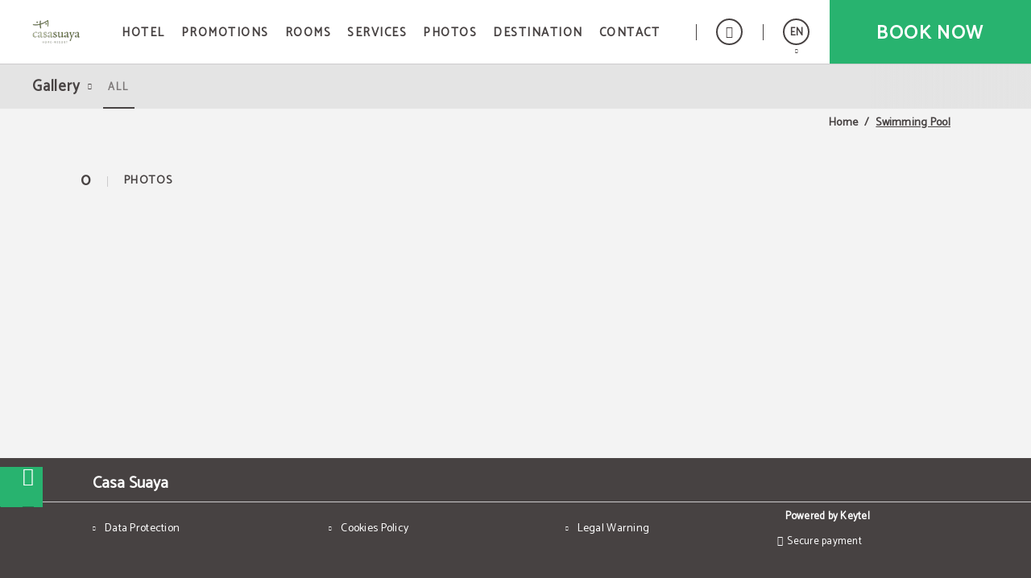

--- FILE ---
content_type: text/css
request_url: https://www.casasuaya.com/templates/cadenas/air/css/colors/28b36f.css?_=202410081021
body_size: 2759
content:
/* R,G,B HEXADECIMAL */

/*for javaScript*/
.tgl-menus-air .sta-menus-air_nav-logo{color:#28b36f}

.slick-dots li.slick-active button{background-color:#28b36f}
@media(min-width: 1280px){
  .botonGC:focus,
  .botonGC:hover{background-color:#28b36f}
}

details summary *[class^='icoGlobal-'],
details summary *[class^='icon-']{color:#28b36f}
@media(min-width: 1280px){
  details summary:hover{color:#28b36f}
  details summary:hover:after{background:#28b36f;border-color:#28b36f}
}

.sta-btnReverse .tgl-menus-air .sta-menus-air_nav-action-btn{background: #28b36f; border: 2px solid #28b36f;}

.sta-btnReverse .tgl-products-air .sta-products-air_element-btns .sta-products-air_btns-element.sta-btn-corp .sta-btn-corp_text{color: #fff;}
.sta-btnReverse .tgl-products-air .sta-products-air_element-btns .sta-products-air_btns-element.sta-btn-corp .sta-btn-corp_text,
.tgl-menus-air .sta-menus-air_nav-action-btn.sta-btn-green{background-color:#28b36f}
@media(min-width:801px){
  .tgl-menus-air.sta-book-aside .sta-menus-air_nav-action-aside .sta-menus-air_nav-action-aside-btn{background-color:#28b36f;}
}
@media (min-width:1024px){
  .tgl-menus-air.sta-book-aside.sta-textReservaGC .sta-menus-air_nav-action-aside .sta-menus-air_nav-action-aside-btn:focus .sta-menus-air_action-aside-btn-text,
  .tgl-menus-air.sta-book-aside.sta-textReservaGC .sta-menus-air_nav-action-aside .sta-menus-air_nav-action-aside-btn:hover .sta-menus-air_action-aside-btn-text{color:#28b36f}
}
@media (min-width:1280px){
  .tgl-menus-air.sta-show-links .sta-menus-air_nav-links:not(.sta-submenu)>.sta-menus-air_links-wrapper>.sta-menus-air_links-element>.sta-menus-air_links-element-wrapper>.sta-menus-air_links-element-text:after{background-color:#28b36f!important}
  .tgl-menus-air.sta-show-links .sta-menus-air_nav-links:not(.sta-submenu)>.sta-menus-air_links-wrapper>.sta-menus-air_links-element>.sta-menus-air_links-element-wrapper:focus>.sta-menus-air_links-element-text,
  .tgl-menus-air.sta-show-links .sta-menus-air_nav-links:not(.sta-submenu)>.sta-menus-air_links-wrapper>.sta-menus-air_links-element>.sta-menus-air_links-element-wrapper:hover>.sta-menus-air_links-element-text{color:#28b36f}
}
@media (min-width:1280px){
  .tgl-menus-air.sta-menu-white .sta-menus-air_nav-morebtns-element:hover.sta-lang .sta-menus-air_morebtns-element-wrapper:after,
  .tgl-menus-air.sta-menu-white .sta-menus-air_nav-morebtns-element:focus.sta-lang .sta-menus-air_morebtns-element-wrapper:after{color: #28b36f}
  .tgl-menus-air.sta-menu-white .sta-menus-air_nav-morebtns-element:focus .sta-menus-air_morebtns-element-wrapper .sta-menus-air_morebtns-element-text,
  .tgl-menus-air.sta-menu-whi.tgl-menus-air .sta-menus-air_nav-links .sta-menus-air_nav-links-closete .sta-menus-air_nav-morebtns-element:hover .sta-menus-air_morebtns-element-wrapper .sta-menus-air_morebtns-element-text{color:#28b36f}
  .tgl-menus-air.sta-menu-white .sta-menus-air_nav-morebtns-element:focus .sta-menus-air_morebtns-element-wrapper .sta-menus-air_morebtns-element-icon:before,
  .tgl-menus-air.sta-menu-white .sta-menus-air_nav-morebtns-element:hover .sta-menus-air_morebtns-element-wrapper .sta-menus-air_morebtns-element-icon:before{color:#28b36f}
}
@media (min-width:1280px){
  .tgl-menus-air .sta-menus-air_links-element .sta-menus-air_links-element-wrapper:before{color:#28b36f}
    .tgl-advice-air .advice-module-container .wrap-advice-container:hover .advice-container-btn .advice-btn-text,
  .tgl-advice-air .advice-container-btn .advice-btn-text:hover,
  .sta-btnReverse .tgl-advice-air .advice-container-btn .advice-btn-text,
  .tgl-menus-air .sta-menus-air_links-element .sta-menus-air_links-element-wrapper:after{background-color:#28b36f}
  .tgl-menus-air .sta-menus-air_links-element .sta-menus-air_links-element-wrapper:focus .sta-menus-air_links-element-text,
  .tgl-menus-air .sta-menus-air_links-element .sta-menus-air_links-element-wrapper:hover .sta-menus-air_links-element-text{color:#28b36f}
}
@media (min-width:1280px){
  .sta-btnReverse .tgl-menus-air.sta-reservaGrey .sta-menus-air_nav-action-btn:focus.sta-btn-green,
  .sta-btnReverse .tgl-menus-air.sta-reservaGrey .sta-menus-air_nav-action-btn:hover.sta-btn-green{background: #d2d2d2; border-color: #d2d2d2;}  
  .sta-btnReverse .tgl-menus-air .sta-menus-air_nav-action-btn.sta-btn-green:hover{background-color: #474242;border-color: #474242;}
  .sta-btnReverse .tgl-menus-air.sta-reservaGrey.sta-textReservaGC .sta-menus-air_nav-action-btn.sta-btn-green:hover .sta-menus-air_action-btn-text{color:#28b36f}
  .sta-btnReverse .tgl-menus-air .sta-menus-air_nav-btns-element:hover .sta-menus-air_btns-element-text{color: #28b36f}
  .tgl-menus-air .sta-menus-air_nav-btns-element .sta-menus-air_btns-element-icon:after{color:#28b36f}
  .tgl-menus-air .sta-menus-air_nav-btns-element:focus .sta-menus-air_btns-element-text,
  .tgl-menus-air .sta-menus-air_nav-btns-element:hover .sta-menus-air_btns-element-text{color:#28b36f}
  .tgl-menus-air .sta-menus-air_nav-btns-element:focus .sta-menus-air_btns-element-icon,
  .tgl-menus-air .sta-menus-air_nav-btns-element:hover .sta-menus-air_btns-element-icon{color:#28b36f}
}
@media(min-width:768px) and (min-width:1280px){
  .tgl-menus-air .sta-menus-air_nav-morebtns-element .sta-menus-air_morebtns-element-hover a:hover,
  .tgl-menus-air .sta-menus-air_nav-morebtns-element .sta-menus-air_morebtns-element-hover a:focus{color:#28b36f}
}
@media (min-width:1280px){
  .sta-btnReverse .tgl-menus-air .sta-menus-air_nav-btns-element:focus .sta-menus-air_btns-element-icon:after,
  .sta-btnReverse .tgl-menus-air .sta-menus-air_nav-btns-element:hover .sta-menus-air_btns-element-icon:after,
  .sta-btnReverse .tgl-menus-air .sta-menus-air_nav-btns-element:focus .sta-menus-air_btns-element-icon:before,
  .sta-btnReverse .tgl-menus-air .sta-menus-air_nav-btns-element:hover .sta-menus-air_btns-element-icon:before{color: #28b36f}
  .sta-btnReverse .tgl-menus-air .sta-menus-air_nav-morebtns-element:focus .sta-menus-air_morebtns-element-wrapper,
  .sta-btnReverse .tgl-menus-air .sta-menus-air_nav-morebtns-element:hover .sta-menus-air_morebtns-element-wrapper{border-color: #28b36f;}
  .sta-btnReverse .tgl-menus-air .sta-menus-air_nav-morebtns-element.sta-lang:hover .sta-menus-air_morebtns-element-wrapper:before{color: #28b36f;}
  .tgl-menus-air .sta-menus-air_nav-morebtns-element:hover.sta-lang .sta-menus-air_morebtns-element-wrapper:after,
  .tgl-menus-air .sta-menus-air_nav-morebtns-element:focus.sta-lang .sta-menus-air_morebtns-element-wrapper:after {color:#28b36f}
  .tgl-menus-air .sta-menus-air_nav-morebtns-element:focus.sta-lang .sta-menus-air_morebtns-element-wrapper:before,
  .tgl-menus-air .sta-menus-air_nav-morebtns-element:hover.sta-lang .sta-menus-air_morebtns-element-wrapper:before{color:#28b36f}
  .tgl-menus-air .sta-menus-air_nav-morebtns-element:focus .sta-menus-air_morebtns-element-wrapper,
  .tgl-menus-air .sta-menus-air_nav-morebtns-element:hover .sta-menus-air_morebtns-element-wrapper{border-color:#28b36f}
  .tgl-menus-air .sta-menus-air_nav-morebtns-element:focus .sta-menus-air_morebtns-element-wrapper .sta-menus-air_morebtns-element-text,
  .tgl-menus-air .sta-menus-air_nav-morebtns-element:hover .sta-menus-air_morebtns-element-wrapper .sta-menus-air_morebtns-element-text{color:#28b36f}
  .tgl-menus-air .sta-menus-air_nav-morebtns-element:focus .sta-menus-air_morebtns-element-wrapper .sta-menus-air_morebtns-element-icon:before,
  .tgl-menus-air .sta-menus-air_nav-morebtns-element:hover .sta-menus-air_morebtns-element-wrapper .sta-menus-air_morebtns-element-icon:before{color:#28b36f}
}
@media (max-width:1279px){

    .tgl-advice-air.sta-btnReverse .advice-module-container .wrap-advice-container:hover .advice-container-btn .advice-btn-text{background-color:transparent;}
  .tgl-advice-air.sta-btnReverse .advice-module-container .wrap-advice-container .advice-container-btn .advice-btn-text,
  .tgl-menus-air .sta-menus-air_languages-element .sta-menus-air_element-btn.sta-active{background-color:#28b36f}
}
@media (min-width:1280px){
  .tgl-menus-air .sta-menus-air_nav-action-btn:focus,
  .tgl-menus-air .sta-menus-air_nav-action-btn:hover{background-color:#28b36f}
}
@media (min-width:1280px){
  .tgl-menus-air.sta-menuDesplegable.sta-show-links.sta-menu-white .sta-menus-air_links-wrapper.fn-listaLinkHijos .sta-menus-air_links-element:hover .sta-menus-air_links-element-wrapper:hover .sta-menus-air_links-element-text{color:#28b36f}
  .tgl-menus-air.sta-show-links .sta-menus-air_nav-links:not(.sta-submenu)>.sta-menus-air_links-wrapper>.sta-menus-air_links-element:focus>.sta-menus-air_links-element-wrapper>.sta-menus-air_links-element-text, .tgl-menus-air.sta-show-links .sta-menus-air_nav-links:not(.sta-submenu)>.sta-menus-air_links-wrapper>.sta-menus-air_links-element:hover >.sta-menus-air_links-element-wrapper>.sta-menus-air_links-element-text{color:#28b36f}
  .tgl-menus-air.sta-menuDesplegable.sta-show-links.sta-menu-white .sta-menus-air_links-wrapper.fn-listaLinkHijos .sta-menus-air_links-element:hover .sta-menus-air_links-element-text{color: #28b36f}
  .tgl-menus-air.sta-textReservaGC .sta-menus-air_nav-action-btn:focus.sta-btn-green .sta-menus-air_action-btn-text,
  .tgl-menus-air.sta-textReservaGC .sta-menus-air_nav-action-btn:hover.sta-btn-green .sta-menus-air_action-btn-text{color:#28b36f}
}


@media (min-width:1280px){
  .lb-closeContainer:focus:hover:before,
  .lb-closeContainer:hover:hover:before{color:#28b36f}
}
.lb-nav .lb-prev:hover:before{color:#28b36f!important}
.lb-nav .lb-next:hover:before{color:#28b36f!important}
@media (min-width:1280px){
  .sta-btn-corp.sta-btn-white:focus .sta-btn-corp_text,
  .sta-btn-corp.sta-btn-white:hover .sta-btn-corp_text{color:#28b36f}
}
@media (min-width:1280px){
  .sta-btn-corp:focus .sta-btn-corp_text,
  .sta-btn-corp:hover .sta-btn-corp_text{background-color:#28b36f}
}
.sta-btn-moreinfo .sta-btn-moreinfo_text:after{background-color:#28b36f}
@media (min-width:1280px){
  .sta-btn-moreinfo:focus:after,
  .sta-btn-moreinfo:hover:after{color:#28b36f}
  .sta-btn-moreinfo:focus .sta-btn-moreinfo_text,
  .sta-btn-moreinfo:hover .sta-btn-moreinfo_text{color:#28b36f}
}
@media(min-width:768px){
  .tgl-infopop-air.hotels .sta-infopop-air_list li a:hover{color:#28b36f}
}
@media (min-width:1280px){
  .tgl-infopop-air .sta-infopop-air_box .sta-infopop-air_box-wrapper .sta-btn-circle:focus,
  .tgl-infopop-air .sta-infopop-air_box .sta-infopop-air_box-wrapper .sta-btn-circle:hover,
  .tgl-infopop-air.hotels .sta-infopop-air_box .sta-infopop-air_box-wrapper .sta-btn-circle:hover,
  .sta-btn-circle:focus,
  .sta-btn-circle:hover{background-color:#28b36f!important}
  .tgl-linksfoot-air .sta-btn-circle:focus, .tgl-linksfoot-air .sta-btn-circle:hover{background:#28b36f}
}
@media (min-width:1280px){
  .sta-input .sta-input-button:focus,
  .sta-input .sta-input-button:hover{background-color:#28b36f}
}
.sta-checkbox .sta-checkbox-input:checked~.sta-checkbox-field{border-color:#28b36f}
.sta-checkbox .sta-checkbox-input:checked~.sta-checkbox-field:before{color:#28b36f}
@media (min-width:1280px){
  .sta-checkbox .sta-checkbox-field:focus,
  .sta-checkbox .sta-checkbox-field:hover{border-color:#28b36f}
}
@media (min-width:1280px){
  .sta-checkbox .sta-checkbox-text a:focus,
  .sta-checkbox .sta-checkbox-text a:hover{color:#28b36f}
}
[data-lazyimg]:not(img){background-color:rgba(R,G,B,.2)}
@media (min-width:1024px) and (min-width:1280px){
  .tgl-breadcrumbs-air .sta-breadcrumbs-air_element:focus .sta-breadcrumbs-air_element-text,
  .tgl-breadcrumbs-air .sta-breadcrumbs-air_element:hover .sta-breadcrumbs-air_element-text{color:#28b36f}
}
.tgl-intro-air.sta-404 .sta-intro-air_info-text:nth-child(3) svg{fill:#28b36f}
@media (min-width:1080px){
  .tgl-carousel-air.sta-linkSquare .sta-carousel-air_info-element .sta-btn-moreinfo:focus .sta-btn-moreinfo_text,
  .tgl-carousel-air.sta-linkSquare .sta-carousel-air_info-element .sta-btn-moreinfo:hover .sta-btn-moreinfo_text{background-color: #28b36f;}
}
.tgl-products-air .sta-products-air_element.sta-tag-gold .sta-products-air_element-multimedia .sta-products-air_multimedia-tag{background-color:#28b36f}
@media (min-width:1024px) and (min-width:1280px){
  .tgl-products-air .sta-products-air_element-btns .sta-products-air_btns-element.sta-btn-corp:focus .sta-btn-corp_text,
  .tgl-products-air .sta-products-air_element-btns .sta-products-air_btns-element.sta-btn-corp:hover .sta-btn-corp_text{color:#28b36f}
}
@media (max-width:1279px){
  .sta-btnReverse .tgl-products-air.sta-price-on .sta-products-air_element-btns .sta-products-air_btns-element .sta-btn-corp_text{background-color: #28b36f;}
}
@media (max-width:1279px) and (min-width:1024px){
  .sta-btnReverse .tgl-products-air.sta-price-on .sta-products-air_element-btns .sta-products-air_btns-element.sta-btn-corp .sta-btn-corp_text{border-color: #28b36f}
}
.tgl-banner-air.sta-tag-gold .sta-banner-air_multimedia .sta-banner-air_multimedia-tag{background-color:#28b36f}
@media (min-width:1280px) and (min-width:1280px){
  .tgl-banner-air .sta-banner-air_info .sta-banner-air_info-btn:focus .sta-btn-corp_text,
  .tgl-banner-air .sta-banner-air_info .sta-banner-air_info-btn:hover .sta-btn-corp_text{color:#28b36f}
}
.tgl-features-air.sta-features-highlights .sta-features-air_list li:before{color:#28b36f}
.tgl-newsletter-air .sta-newsletter-air_header .sta-newsletter-air_header-icon{color:#28b36f}
.tgl-map-air .sta-map-air_multimedia .sta-map-air_multimedia-map{background-color:rgba(R,G,B,.2)}
.tgl-map-air .sta-map-air_info-element .sta-map-air_info-data.sta-icono:before{position:absolute;left:0;top:50%;color:#28b36f}
@media (min-width:1280px){
  .tgl-map-air .sta-map-air_info-element a:focus,.tgl-map-air .sta-map-air_info-element a:hover{color:#28b36f}
}
@media (min-width:1280px){
  .tgl-linksfoot-air .sta-linksfoot-air_element .sta-linksfoot-air_element-wrapper:before{background-color:#28b36f}
}
.tgl-linksfoot-air .sta-linksfoot-air_element-header .sta-linksfoot-air_header-icon{color:#28b36f}
@media (min-width:1280px){
  .tgl-staticfoot-air .sta-staticfoot-air_element .sta-staticfoot-air_element-wrapper:not([href^="javascript"]):focus:before,
  .tgl-staticfoot-air .sta-staticfoot-air_element .sta-staticfoot-air_element-wrapper:not([href^="javascript"]):hover:before{color:#28b36f}
  .tgl-staticfoot-air .sta-staticfoot-air_element .sta-staticfoot-air_element-wrapper:not([href^="javascript"]):focus .sta-staticfoot-air_element-text,
  .tgl-staticfoot-air .sta-staticfoot-air_element .sta-staticfoot-air_element-wrapper:not([href^="javascript"]):hover .sta-staticfoot-air_element-text{color:#28b36f}
}
@media (min-width:1280px){
  .tgl-popoffer-air .sta-btn-circle:focus,
  .tgl-popoffer-air .sta-btn-circle:hover{background-color:#28b36f}
  .tgl-popoffer-air .sta-btn-circle:focus .sta-btn-circle_icon,
  .tgl-popoffer-air .sta-btn-circle:hover .sta-btn-circle_icon{background-color:#28b36f}
}
@media (min-width:1024px) and (min-width:1280px){
  .tgl-popoffer-air.sta-small-aside .sta-popoffer-air_btns .sta-popoffer-air_btns-element:focus .sta-btn-corp_text,
  .tgl-popoffer-air.sta-small-aside .sta-popoffer-air_btns .sta-popoffer-air_btns-element:hover .sta-btn-corp_text{color:#28b36f}
}
.tgl-popoffer-air .sta-popoffer-air_info-tag{background-color:#28b36f}
.sta-btnReverse .sta-btn-corp .sta-btn-corp_text,
.sta-popoffer-air_gadget{background-color:#28b36f;}
.tgl-cookies-air .sta-cookies-air_box{background-color:rgba(R,G,B,.8)}
.tgl-infopop-air .sta-infopop-air_services li:before{color:#28b36f}
@media (min-width:1280px){
  .tgl-cardpage-air .sta-cardpage-air_list .sta-cardpage-air_list-comment a:focus,
  .tgl-cardpage-air .sta-cardpage-air_list .sta-cardpage-air_list-comment a:hover{color:#28b36f}
}
@media (max-width:1023px){
  .tgl-internbar-air.sta-show-responsive .sta-internbar-air_links-element.active .sta-internbar-air_element-text{color:#28b36f}
}
@media (min-width:768px){
  .tgl-gallery-air .sta-gallery-air_sideboard-element:active .sta-gallery-air_sideboard-element-photo,
  .tgl-gallery-air .sta-gallery-air_sideboard-element:focus .sta-gallery-air_sideboard-element-photo{border-color:#28b36f}
}
.sta-btnReverse .tgl-advice-air .advice-container-btn .advice-btn-text{background: #28b36f;}
@media (min-width:1280px){
  .tgl-advice-air .wrap-advice-container:focus .advice-container-btn .advice-btn-text,
  .tgl-advice-air .wrap-advice-container:hover .advice-container-btn .advice-btn-text{background-color:#28b36f}
}
@media (min-width:1280px){
  .tgl-advice-air .advice-container-btn .advice-btn-text:focus{background-color:#28b36f}
}
.tgl-reviews-air .tgl-reviews-air_intro-global-box .tgl-reviews-air_intro-global-number{color:#28b36f}
.tgl-reviews-air .tgl-reviews-air_intro-specs-element .tgl-reviews-air_specs-element-icon{color:#28b36f}
.tgl-reviews-air .tgl-reviews-air_intro-specs-element .tgl-reviews-air_specs-element-number{color:#28b36f}
.tgl-reviews-air .tgl-reviews-air_intro-specs-element .tgl-reviews-air_specs-element-progress{color:#28b36f}
.tgl-reviews-air .tgl-reviews-air_intro-specs-element .tgl-reviews-air_specs-element-progress::-webkit-progress-value{background-color:#28b36f}
.tgl-reviews-air .tgl-reviews-air_intro-specs-element .tgl-reviews-air_specs-element-progress::-moz-progress-bar{background-color:#28b36f}
.tgl-reviews-air .tgl-reviews-air_list-element-header .tgl-reviews-air_element-header-name:before{color:#28b36f}
.tgl-reviews-air .tgl-reviews-air_element-specs-point .tgl-reviews-air_specs-point-number{color:#28b36f;}
.tgl-reviews-air .tgl-reviews-air_element-foot-grade .tgl-reviews-air_foot-grade-box{background-color:#28b36f}
.tgl-reviews-air .tgl-reviews-air_element-foot-grade .tgl-reviews-air_foot-grade-phrase:after{color:#28b36f}

.tgl-viewSmall-air .sta-viewSmall-air_anchor:hover .sta-viewSmall-air_image .sta-viewSmall-air_btn .sta-btn-corp_text{background: #28b36f;}
.tgl-viewSmall-air.sta-circle.sta-banner.sta-active .sta-viewSmall-air_score .sta-viewSmall-air_circle .circle{stroke:#28b36f}
@media(max-width:1100px){
  .tgl-viewSmall-air.sta-circle.sta-active.sta-colorGC .sta-viewSmall-air_score .sta-viewSmall-air_circle .circle{stroke:#28b36f}
  .tgl-viewSmall-air.sta-colorGC .sta-viewSmall-air_score .sta-viewSmall-air_text,
  .tgl-viewSmall-air.sta-colorGC .sta-viewSmall-air_score .sta-viewSmall-air_note,
  .tgl-viewSmall-air.sta-colorGC .sta-viewSmall-air_score .sta-viewSmall-air_text{color:#28b36f;}
}
@media(min-width:1101px){
  .tgl-viewSmall-air.sta-circle.sta-active .sta-viewSmall-air_score .sta-viewSmall-air_circle .circle{stroke:#28b36f!important}
}



/* Bonos */
.tpl-bonoTitle-eh .bonoTitle-eh_hotelName{color:#28b36f!important}
.tpl-bonoBox-eh .bonoBox-eh_elementInferior .bonoBox-eh_elementInfo .bonoBox-eh_elementInfoReadMore,
.tpl-bonoBox-eh .bonoBox-eh_elementInferior .bonoBox-eh_elementInfo .bonoBox-eh_elementInfoReadLess{color:#28b36f!important}
.tpl-bonoBox-eh .bonoBox-eh_elementInferior .bonoBox-eh_elementFooter .bonoBox-eh_plusSelector,
.tpl-bonoBox-eh .bonoBox-eh_elementInferior .bonoBox-eh_elementFooter .bonoBox-eh_minusSelector{border-color:#28b36f!important}
.tpl-bonoBox-eh .bonoBox-eh_elementInferior .bonoBox-eh_elementFooter .bonoBox-eh_plusSelector:hover,
.tpl-bonoBox-eh .bonoBox-eh_elementInferior .bonoBox-eh_elementFooter .bonoBox-eh_minusSelector:hover{background-color:#28b36f!important}
.tpl-bonoBox-eh .bonoBox-eh_elementInferior .bonoBox-eh_elementFooter .bonoBox-eh_plusSelector:after,
.tpl-bonoBox-eh .bonoBox-eh_elementInferior .bonoBox-eh_elementFooter .bonoBox-eh_minusSelector:after,
.tpl-bonoBox-eh .bonoBox-eh_elementInferior .bonoBox-eh_elementFooter .bonoBox-eh_plusSelector:before{background-color:#28b36f!important}
.tpl-bonoBox-eh .bonoBox-eh_elementInferior .bonoBox-eh_buyButton{border-color:#28b36f!important;color:#28b36f!important}
.tpl-bonoBox-eh .bonoBox-eh_elementInferior .bonoBox-eh_buyButton:hover{background-color:#28b36f!important}
.questBonos section li{border-bottom:#28b36f!important}
.questBonos section li:before{color:#28b36f!important}



.tpl-serviciosNew-air .sta-serviciosNew-air_ver:hover{color: #28b36f!important; border-color: #28b36f!important;}

.tpl-serviciosNew-air ul li:before{color:#28b36f !important}

/* missing you */
.tgl-missingYou .txt_numerosDorados{color:#28b36f!important}
.tgl-missingYou #encuesta_opinion .form1_1 ul > li.titulo_respuesta:before{color:#28b36f!important}
.tgl-missingYou #encabezado h1,
.tgl-missingYou #encuesta_opinion .imagenes:after{color:#28b36f!important}

/*Colores y fondos*/
.sta-backGC.fondoColor,
.sta-backGC .fondoColor{color:#28b36f!important;background:#28b36f!important}

--- FILE ---
content_type: text/css
request_url: https://www.casasuaya.com/templates/cadenas/air/css/fonts/Dual-font.css?_=202428061342
body_size: 2475
content:
/* =====================================*/
/* ============== Titulos ==============*/
/* =====================================*/

h1,h2,h3,h4,h5,h6{font-family:var(--mainFont), Catamaran}

.tgl-intro-air.sta-column .sta-intro-air_pretitle{font-family:var(--mainFont), Catamaran}

.tgl-intro-air.sta-double-column .sta-intro-air_pretitle{font-family:var(--mainFont), Catamaran}
.tgl-intro-air.sta-double-column-highlight .sta-intro-air_pretitle{font-family:var(--mainFont), Catamaran}
.tgl-intro-air .sta-intro-air_title{font-family:var(--mainFont), Catamaran}
.tgl-intro-air .sta-intro-air_subtitle{font-family:var(--subtitleFont), Catamaran}
.tpl-bonoTitle-eh .bonoTitle-eh_hotelName{font-family:var(--subtitleFont), Catamaran!important}
.tgl-carousel-air .sta-carousel-air_preheader .sta-carousel-air_pretitle{font-family:var(--mainFont), Catamaran}
.tgl-carousel-air .sta-carousel-air_info-element .sta-carousel-air_info-title{font-family:var(--mainFont), Catamaran}
.tgl-carousel-air .sta-carousel-air_info-element .sta-carousel-air_info-subtitle{font-family:var(--subtitleFont), Catamaran}
.tgl-products-air .sta-products-air_header .sta-products-air_header-title{font-family:var(--mainFont), Catamaran}
.tgl-products-air .sta-products-air_header .sta-products-air_header-smalltitle{font-family:var(--mainFont), Catamaran}
.tgl-products-air .sta-products-air_header .sta-products-air_header-subtitle{font-family:var(--subtitleFont), Catamaran}
.tgl-products-air .sta-products-air_element-multimedia .sta-products-air_multimedia-tag{font-family:var(--mainFont), Catamaran}
.tgl-products-air .sta-products-air_element-info .sta-products-air_info-title{font-family:var(--mainFont), Catamaran}
.tgl-products-air .sta-products-air_element-info .sta-products-air_info-subtitle{font-family:var(--subtitleFont), Catamaran}
.tgl-banner-air .sta-banner-air_info .sta-banner-air_info-title{font-family:var(--mainFont), Catamaran}
.tgl-banner-air .sta-banner-air_info .sta-banner-air_info-subtitle{font-family:var(--subtitleFont), Catamaran}
.tgl-features-air .sta-features-air_header .sta-features-air_header-title{font-family:var(--mainFont), Catamaran}
.tgl-features-air .sta-features-air_header .sta-features-air_header-subtitle{font-family:var(--subtitleFont), Catamaran}
.tgl-newsletter-air .sta-newsletter-air_header .sta-newsletter-air_header-title{font-family:var(--mainFont), Catamaran}
.tgl-newsletter-air .sta-newsletter-air_header .sta-newsletter-air_header-subtitle{font-family:var(--subtitleFont), Catamaran}
.tgl-slate-air .sta-slate-air_header .sta-slate-air_header-title{font-family:var(--mainFont), Catamaran}
@media (min-width:1280px){
  .tgl-slate-air .sta-slate-air_element-info .sta-slate-air_info-title{font-family:var(--mainFont), Catamaran}
}
.tgl-map-air .sta-map-air_info-element .sta-map-air_info-title{font-family:var(--mainFont), Catamaran}
.tgl-map-air .sta-map-air_info-element .sta-map-air_info-subtitle{font-family:var(--mainFont), Catamaran}
.tgl-linksfoot-air .sta-linksfoot-air_element-header .sta-linksfoot-air_header-title{font-family:var(--mainFont), Catamaran}

.tgl-staticfoot-air.sta-small-foot{font-family:var(--mainFont), Catamaran}
.tgl-staticfoot-air.sta-small-foot .sta-staticfoot-air_sup .sta-staticfoot-air_header-title{font-family:var(--mainFont), Catamaran}
.tgl-staticfoot-air .sta-staticfoot-air_header .sta-staticfoot-air_header-title{font-family:var(--mainFont), Catamaran}
.tgl-enginepage-air .sta-enginepage-air_header .sta-enginepage-air_header-title{font-family:var(--mainFont), Catamaran}
.tgl-enginepage-air .sta-enginepage-air_header .sta-enginepage-air_header-subtitle{font-family:var(--subtitleFont), Catamaran}
.tgl-enginepage-air .sta-enginepage-air_content-element .sta-enginepage-air_element-title{font-family:var(--mainFont), Catamaran}
.tgl-enginepage-air .sta-enginepage-air_content-element .sta-enginepage-air_element-subtitle{font-family:var(--subtitleFont), Catamaran}
.tgl-popoffer-air .sta-popoffer-air_info-header .sta-popoffer-air_info-title{font-family:var(--mainFont), Catamaran}
.tgl-popoffer-air .sta-popoffer-air_info-header .sta-popoffer-air_info-subtitle{font-family:var(--subtitleFont), Catamaran}
.tgl-cookies-air .sta-cookies-air_box .sta-cookies-air_box-title{font-family:var(--mainFont), Catamaran}
.tgl-infopop-air .sta-infopop-air_header .sta-infopop-air_header-title{font-family:var(--mainFont), Catamaran}
.tgl-infopop-air .sta-infopop-air_header .sta-infopop-air_header-subtitle{font-family:var(--subtitleFont), Catamaran}
.tgl-infopop-air .sta-infopop-air_intro .sta-infopop-air_intro-title{font-family:var(--mainFont), Catamaran}
.tgl-infopop-air .sta-infopop-air_schedule .sta-infopop-air_schedule-title{font-family:var(--mainFont), Catamaran}
.tgl-cardpage-air .sta-cardpage-air_preheader .sta-cardpage-air_preheader-title{font-family:var(--mainFont), Catamaran}
.tgl-cardpage-air .sta-cardpage-air_before_politics,
.tgl-cardpage-air .sta-cardpage-air_preheader .sta-cardpage-air_preheader-subtitle{font-family:var(--subtitleFont), Catamaran}
.tgl-cardpage-air .sta-cardpage-air_intro .sta-cardpage-air_intro-title{font-family:var(--mainFont), Catamaran}
.tgl-cardpage-air .sta-cardpage-air_intro .sta-cardpage-air_intro-subtitle{font-family:var(--subtitleFont), Catamaran}
.tgl-cardpage-air .sta-cardpage-air_intro .title,
.tgl-cardpage-air .sta-cardpage-air_list .sta-cardpage-air_list-title{font-family:var(--mainFont), Catamaran}
.tgl-cardpage-air .sta-cardpage-air_list-element .sta-cardpage-air_list-element-title{font-family:var(--mainFont), Catamaran}
.tgl-cardpage-air .sta-cardpage-air_certificates-info .sta-cardpage-air_certificates-info-title{font-family:var(--mainFont), Catamaran}
.tgl-cardpage-air .sta-cardpage-air_certificates-info .sta-cardpage-air_certificates-info-subtitle{font-family:var(--subtitleFont), Catamaran}
.tgl-cardpage-air .sta-cardpage-air_dropdowns-header .sta-cardpage-air_dropdowns-header-num{font-family:var(--mainFont), Catamaran}
.tgl-cardpage-air .sta-cardpage-air_dropdowns-header .sta-cardpage-air_dropdowns-header-title{font-family:var(--mainFont), Catamaran}
.tgl-cardpage-air .sta-cardpage-air_dropdowns-info .sta-cardpage-air_dropdowns-info-text{font-family:var(--mainFont), Catamaran}
.tgl-cardpage-air .sta-cardpage-air_dropdowns-end .sta-cardpage-air_dropdowns-end-text{font-family:var(--mainFont), Catamaran}
.tgl-cardpage-air .sta-cardpage-air_foot-price .sta-cardpage-air_foot-price-text{font-family:var(--mainFont), Catamaran}
.tgl-cardpage-air .sta-cardpage-air_foot-price .sta-cardpage-air_foot-price-num{font-family:var(--mainFont), Catamaran}
.tgl-cardpage-air .sta-error{font-family:var(--mainFont), Catamaran}
@media (max-width:1023px){
  .tgl-internbar-air.sta-show-responsive .sta-internbar-air_header .sta-internbar-air_header-title{font-family:var(--mainFont), Catamaran}
  .tgl-internbar-air.sta-show-responsive .sta-internbar-air_links-btn .sta-internbar-air_links-btn-text{font-family:var(--mainFont), Catamaran}
}
@media (max-width:1023px){
  .tgl-internbar-air.sta-show-responsive .sta-internbar-air_links-element .sta-internbar-air_element-text{font-family:var(--mainFont), Catamaran}
}
@media (min-width:1024px){
  .tgl-internbar-air .sta-internbar-air_header .sta-internbar-air_header-title{font-family:var(--mainFont), Catamaran}
}
@media (min-width:1024px){
  .tgl-internbar-air .sta-internbar-air_links-element .sta-internbar-air_element-text{font-family:var(--mainFont), Catamaran}
}
@media (min-width:1024px){
  .tgl-internbar-air .sta-internbar-air_btn .sta-internbar-air_btn-text{font-family:var(--mainFont), Catamaran}
}
.tgl-gallery-air .sta-gallery-air_mosaic-header .sta-gallery-air_mosaic-header-num{font-family:var(--mainFont), Catamaran}
.tgl-gallery-air .sta-gallery-air_mosaic-header .sta-gallery-air_mosaic-header-text{font-family:var(--mainFont), Catamaran}
@media (min-width:1280px){
  .tgl-gallery-air .sta-gallery-air_mosaic-info .sta-gallery-air_mosaic-info-title{font-family:var(--mainFont), Catamaran}
}
.tgl-gallery-air .sta-gallery-air_highlights-header .sta-gallery-air_highlights-header-title{font-family:var(--mainFont), Catamaran}
.tgl-gallery-air .sta-gallery-air_sideboard-header .sta-gallery-air_sideboard-header-title{font-family:var(--mainFont), Catamaran}
.tgl-advice-air .advice-module-header .wrap-advice-header .advice-header-title{font-family:var(--mainFont), Catamaran}
.tgl-advice-air .advice-module-header .wrap-advice-header .advice-header-subtitle{font-family:var(--subtitleFont), Catamaran}
.tgl-advice-air .advice-list-element .wrap-advice-element .advice-element-title{font-family:var(--mainFont), Catamaran}
.tgl-advice-air .advice-list-element .wrap-advice-element .advice-element-subtitle{font-family:var(--subtitleFont), Catamaran}
.tgl-reviews-air .tgl-reviews-air_intro-global-title{font-family:var(--mainFont), Catamaran}
.tgl-reviews-air .tgl-reviews-air_intro-specs-title{font-family:var(--mainFont), Catamaran}
.tgl-reviews-air .tgl-reviews-air_element-foot-comment .tgl-reviews-air_foot-comment-title{font-family:var(--mainFont), Catamaran}
.tgl-reviews-air .tgl-reviews-air_intro-specs-element .tgl-reviews-air_specs-element-title{font-family: var(--mainFont), Catamaran;}

/* MissingYou */
.tgl-missingYou #encabezado h1{font-family:var(--mainFont), Catamaran!important}
.tgl-missingYou #encabezado p{font-family:var(--mainFont), Catamaran!important}
.tgl-missingYou #encabezado h2{font-family:var(--mainFont), Catamaran!important}
.tgl-missingYou #encuesta_opinion{font-family:var(--mainFont), Catamaran!important}


/* StyleBonos */
.tpl-bonoTitle-eh .bonoTitle-eh_sup{font-family:var(--mainFont), Catamaran!important}
.tpl-bonoTitle-eh .bonoTitle-eh_hotelName{font-family:var(--mainFont), Catamaran!important}
.tpl-bonoTitle-eh .bonoTitle-eh_description{font-family:var(--mainFont), Catamaran!important}

/* Critical */
body{font-family:var(--mainFont), Catamaran}
.botonGC{font-family:var(--mainFont), Catamaran}
.tpl-cookie{font-family:var(--mainFont), Catamaran}
.tpl-cookie .sta-cookie_logo{font-family:var(--mainFont),  Catamaran;}
.tpl-cookie{font-family:var(--mainFont), Catamaran}
.tgl-menus-air .sta-menus-air_nav-links .sta-menus-air_links-title{font-family:var(--mainFont), Catamaran}
@media(max-width:1279px){
  .tgl-menus-air .sta-menus-air_languages .sta-menus-air_languages-title{font-family:var(--mainFont), Catamaran}
}


/* =====================================*/
/* ============== Cuerpo ==============*/
/* ====================================*/
.lb-data .lb-number{font-family:var(--bodyFont), Catamaran}
.lb-data .lb-caption{font-family:var(--bodyFont), Catamaran}
.sta-btn-corp .sta-btn-corp_text{font-family:var(--bodyFont), Catamaran}
.sta-btn-moreinfo .sta-btn-moreinfo_text{font-family:var(--bodyFont), Catamaran}
.sta-file span{font-family:var(--bodyFont), Catamaran}
.sta-input .sta-input-field{font-family:var(--bodyFont), Catamaran}
.sta-input .sta-input-field.placeholder{font-family:var(--bodyFont), Catamaran}
.sta-input .sta-input-field:-moz-placeholder{font-family:var(--bodyFont), Catamaran}
.sta-input .sta-input-field::-moz-placeholder{font-family:var(--bodyFont), Catamaran}
.sta-input .sta-input-field:-ms-input-placeholder{font-family:var(--bodyFont), Catamaran}
.sta-input .sta-input-field::-webkit-input-placeholder{font-family:var(--bodyFont), Catamaran}
.sta-input .sta-input-field:-o-input-placeholder{font-family:var(--bodyFont), Catamaran}
.sta-textarea .sta-textarea-field{font-family:var(--bodyFont), Catamaran}
.sta-textarea .sta-textarea-field.placeholder{font-family:var(--bodyFont), Catamaran}
.sta-textarea .sta-textarea-field:-moz-placeholder{font-family:var(--bodyFont), Catamaran}
.sta-textarea .sta-textarea-field::-moz-placeholder{font-family:var(--bodyFont), Catamaran}
.sta-textarea .sta-textarea-field:-ms-input-placeholder{font-family:var(--bodyFont), Catamaran}
.sta-textarea .sta-textarea-field::-webkit-input-placeholder{font-family:var(--bodyFont), Catamaran}
.sta-textarea .sta-textarea-field:-o-input-placeholder{font-family:var(--bodyFont), Catamaran}
.sta-checkbox .sta-checkbox-text{font-family:var(--bodyFont), Catamaran}
.sta-cardpage-air_form .sta-cardpage-air_form-element .sta-input label{font-family:var(--bodyFont), Catamaran}
.sta-textarea label{font-family:var(--bodyFont), Catamaran !important}

@media (min-width:1024px){
  .tgl-breadcrumbs-air .sta-breadcrumbs-air_element{font-family:var(--bodyFont), Catamaran}
  .tgl-breadcrumbs-air .sta-breadcrumbs-air_element .sta-breadcrumbs-air_element-text{font-family:var(--bodyFont), Catamaran}
}
.tgl-intro-air.sta-column .sta-intro-air_info-text{font-family:var(--bodyFont), Catamaran}
.tgl-intro-air.sta-double-column .sta-intro-air_info-text{font-family:var(--bodyFont), Catamaran}
.tgl-intro-air.sta-double-column-highlight .sta-intro-air_info-text{font-family:var(--bodyFont), Catamaran}
.tgl-intro-air.sta-double-column-highlight .sta-intro-air_info-text:nth-child(3){font-family:var(--bodyFont), Catamaran}
.tgl-carousel-air .sta-carousel-air_info-element .sta-carousel-air_info-text{font-family:var(--bodyFont), Catamaran}
@media (min-width:768px){
  .tgl-carousel-air .sta-carousel-air_info-element .sta-carousel-air_info-text{font-family:var(--bodyFont), Catamaran}
}
@media (min-width:1280px) and (max-width:1679px){
  .tgl-carousel-air .sta-carousel-air_info-element .sta-carousel-air_info-text{font-family:var(--bodyFont), Catamaran}
}
.tgl-products-air .sta-products-air_element-multimedia .sta-products-air_multimedia-tag{font-family:var(--bodyFont), Catamaran}
.tgl-products-air .sta-products-air_element-price .sta-products-air_price-text{font-family:var(--bodyFont), Catamaran}
.tgl-products-air .sta-products-air_element-price .sta-products-air_price-number{font-family:var(--bodyFont), Catamaran}
.tgl-banner-air .sta-banner-air_info .sta-banner-air_info-text{font-family:var(--bodyFont), Catamaran}
.tgl-banner-air .sta-banner-air_info-price .sta-banner-air_price-text{font-family:var(--bodyFont), Catamaran}
.tgl-banner-air .sta-banner-air_info-price .sta-banner-air_price-number{font-family:var(--bodyFont), Catamaran}
.tgl-features-air .sta-features-air_list li{font-family:var(--bodyFont), Catamaran}
.tgl-features-air .sta-features-air_list li span{font-family:var(--subtitleFont), Catamaran}
.tgl-newsletter-air .sta-error{font-family:var(--bodyFont), Catamaran}
@media (min-width:1280px){
}
.tgl-map-air .sta-map-air_info-element .sta-map-air_info-text{font-family:var(--bodyFont), Catamaran}
.tgl-map-air .sta-map-air_info-element .sta-map-air_info-data{font-family:var(--bodyFont), Catamaran}
@media (min-width:768px){
  .tgl-linksfoot-air .sta-linksfoot-air_element-info .sta-linksfoot-info-text{font-family:var(--bodyFont), Catamaran}
}
.tgl-staticfoot-air.sta-small-foot{font-family:var(--bodyFont), Catamaran}
.tgl-staticfoot-air .sta-staticfoot-air_element .sta-staticfoot-air_element-text{font-family:var(--bodyFont), Catamaran}
.tgl-staticfoot-air .sta-staticfoot-air_end .sta-staticfoot-air_end-text{font-family:var(--bodyFont), Catamaran}
.tgl-staticfoot-air .sta-staticfoot-air_end-extra .sta-staticfoot-air_extra-text{font-family:var(--bodyFont), Catamaran}
.tgl-popoffer-air .sta-popoffer-air_info-tag{font-family:var(--bodyFont), Catamaran}
.tgl-popoffer-air .sta-popoffer-air_info-date{font-family:var(--bodyFont), Catamaran}
.tgl-popoffer-air .sta-popoffer-air_info-price .sta-popoffer-air_price-text{display:block;font-family:var(--bodyFont), Catamaran}
.tgl-popoffer-air .sta-popoffer-air_info-price .sta-popoffer-air_price-num{font-family:var(--bodyFont), Catamaran}
.sta-popoffer-air_gadget .sta-popoffer-air_gadget-text{font-family:var(--bodyFont), Catamaran}
.tgl-infopop-air .sta-infopop-air_intro .sta-infopop-air_intro-text{font-family:var(--bodyFont), Catamaran}
.tgl-infopop-air .sta-infopop-air_schedule-element .sta-infopop-air_schedule-element-text{font-family:var(--bodyFont), Catamaran}
.tgl-infopop-air .sta-infopop-air_services li{font-family:var(--bodyFont), Catamaran}
.tgl-infopop-air .sta-infopop-air_services li span{font-family:var(--bodyFont), Catamaran}
.tgl-cardpage-air .sta-cardpage-air_before_politics,
.tgl-cardpage-air .sta-cardpage-air_intro .sta-cardpage-air_intro-text{font-family:var(--bodyFont), Catamaran}
.tgl-cardpage-air .sta-cardpage-air_intro .sta-cardpage-air_intro-sign{font-family:var(--bodyFont), Catamaran}
.tgl-cardpage-air .sta-cardpage-air_intro .sta-cardpage-air_intro-subsign{font-family:var(--bodyFont), Catamaran}
.tgl-cardpage-air .sta-cardpage-air_list .sta-cardpage-air_list-comment{font-family:var(--bodyFont), Catamaran}
.tgl-cardpage-air .sta-cardpage-air_intro .list li b,
.tgl-cardpage-air .sta-cardpage-air_intro .list2 li b,
.tgl-cardpage-air .sta-cardpage-air_intro .list li,
.tgl-cardpage-air .sta-cardpage-air_intro .list2 li,
.tgl-cardpage-air .sta-cardpage-air_list-element .sta-cardpage-air_list-element-text{font-family:var(--bodyFont), Catamaran}
.tgl-cardpage-air .sta-cardpage-air_dropdowns-header .sta-cardpage-air_dropdowns-header-num{font-family:var(--bodyFont), Catamaran}
.tgl-cardpage-air .sta-cardpage-air_dropdowns-info .sta-cardpage-air_dropdowns-info-text{font-family:var(--bodyFont), Catamaran}
.tgl-cardpage-air .sta-cardpage-air_dropdowns-end .sta-cardpage-air_dropdowns-end-text{font-family:var(--bodyFont), Catamaran}
.tgl-cardpage-air .sta-cardpage-air_foot-price .sta-cardpage-air_foot-price-text{font-family:var(--bodyFont), Catamaran}
.tgl-cardpage-air .sta-cardpage-air_foot-price .sta-cardpage-air_foot-price-num{font-family:var(--bodyFont), Catamaran}
.tgl-cardpage-air .sta-error{font-family:var(--bodyFont), Catamaran}
@media (max-width:1023px){
  .tgl-internbar-air.sta-show-responsive .sta-internbar-air_links-btn .sta-internbar-air_links-btn-text{font-family:var(--bodyFont), Catamaran}
}
@media (max-width:1023px){
  .tgl-internbar-air.sta-show-responsive .sta-internbar-air_links-element .sta-internbar-air_element-text{font-family:var(--bodyFont), Catamaran}
}
@media (min-width:1024px){
  .tgl-internbar-air .sta-internbar-air_links-element .sta-internbar-air_element-text{font-family:var(--bodyFont), Catamaran}
}
@media (min-width:1024px){
  .tgl-internbar-air .sta-internbar-air_btn .sta-internbar-air_btn-text{font-family:var(--bodyFont), Catamaran}
}
.tgl-gallery-air .sta-gallery-air_mosaic-header .sta-gallery-air_mosaic-header-num{font-family:var(--bodyFont), Catamaran}
.tgl-gallery-air .sta-gallery-air_mosaic-header .sta-gallery-air_mosaic-header-text{font-family:var(--bodyFont), Catamaran}


.tgl-advice-air .advice-container-btn .advice-btn-text{font-family:var(--bodyFont), Catamaran}
.tgl-reviews-air .tgl-reviews-air_intro-global-box .tgl-reviews-air_intro-global-number{font-family:var(--bodyFont), Catamaran}
.tgl-reviews-air .tgl-reviews-air_intro-global-box .tgl-reviews-air_intro-global-text{font-family:var(--bodyFont), Catamaran}
.tgl-reviews-air .tgl-reviews-air_intro-specs-element .tgl-reviews-air_specs-element-number{font-family:var(--bodyFont), Catamaran}
.tgl-reviews-air .tgl-reviews-air_list-element-header .tgl-reviews-air_element-header-name{font-family:var(--bodyFont), Catamaran}
.tgl-reviews-air .tgl-reviews-air_list-element-header .tgl-reviews-air_element-header-date{font-family:var(--bodyFont), Catamaran}
.tgl-reviews-air .tgl-reviews-air_element-specs-point .tgl-reviews-air_specs-point-text{font-family:var(--bodyFont), Catamaran}
.tgl-reviews-air .tgl-reviews-air_element-specs-point .tgl-reviews-air_specs-point-number{font-family:var(--bodyFont), Catamaran}
.tgl-reviews-air .tgl-reviews-air_element-foot-comment .tgl-reviews-air_foot-comment-text{font-family:var(--bodyFont), Catamaran}
.tgl-reviews-air .tgl-reviews-air_element-foot-grade .tgl-reviews-air_foot-grade-box .tgl-reviews-air_grade-box-number{font-family:var(--bodyFont), Catamaran}
.tgl-reviews-air .tgl-reviews-air_element-foot-grade .tgl-reviews-air_foot-grade-phrase{font-family:var(--bodyFont), Catamaran}

.tgl-viewSmall-air .sta-viewSmall-air_score .sta-viewSmall-air_text{font-family: var(--bodyFont), Catamaran;}
.tgl-viewSmall-air .sta-viewSmall-air_score .sta-num{font-family: var(--bodyFont), Catamaran;}

/* MissingYou */
.tgl-missingYou .sta-intro{font-family:var(--bodyFont), Catamaran!important}
.tgl-missingYou .txt_detalle{font-family:var(--bodyFont), Catamaran!important}
.tgl-missingYou #encabezado h1{font-family:var(--bodyFont), Catamaran!important}
.tgl-missingYou #encabezado p{font-family:var(--bodyFont), Catamaran!important}
.tgl-missingYou .txt_detalle{font-family:var(--bodyFont), Catamaran!important}
.tgl-missingYou #encabezado h2{font-family:var(--bodyFont), Catamaran!important}
.tgl-missingYou span#descuento{font-family:var(--bodyFont), Catamaran!important}
.tgl-missingYou #encuesta_opinion{font-family:var(--bodyFont), Catamaran!important}
.tgl-missingYou #comentario{font-family:var(--bodyFont), Catamaran!important}
.tgl-missingYou .titulo_pregunta{font-family:var(--bodyFont), Catamaran!important}
.tgl-missingYou .txt_numerosDorados{font-family:var(--bodyFont), Catamaran!important}
.tgl-missingYou #enviar input{font-family:var(--bodyFont), Catamaran!important}
.tgl-missingYou #descuentos p{font-family:var(--bodyFont), Catamaran!important}
.tgl-missingYou #encuesta_opinion .titulo_pregunta{font-family:var(--bodyFont), Catamaran!important}
.tgl-missingYou #encuesta_opinion .form1_1 .titulo_pregunta .txt_numerosDorados{font-family:var(--bodyFont), Catamaran!important}
.tgl-missingYou form#encuesta_opinion .form1_4{font-family:var(--bodyFont), Catamaran!important}


/* StyleBonos */
.introBono{font-family:var(--bodyFont), Catamaran!important}
.listBonos li .listBono_text{font-family:var(--bodyFont), Catamaran!important}
.listBonos li .listBono_enlace{font-family:var(--bodyFont), Catamaran!important}
.migasBonos{font-family:var(--bodyFont), Catamaran!important}
.comprarBonos{font-family:var(--bodyFont), Catamaran!important}
.tpl-bonoBox-eh .bonoBox-eh_elementInferior .bonoBox-eh_elementFooter{font-family:var(--bodyFont), Catamaran!important}
.tpl-bonoBox-eh .bonoBox-eh_elementInferior .bonoBox-eh_elementFooter .bonoBox-eh_fixedPrice{font-family: var(--bodyFont), Catamaran!important}
.tpl-bonoBox-eh .bonoBox-eh_elementInferior .bonoBox-eh_elementFooter .bonoBox-eh_quantitySelector{font-family:var(--bodyFont), Catamaran!important}
.tpl-bonoBox-eh .bonoBox-eh_container .bonoBox-eh_error{font-family: 'Open Sans',sans- Catamaran}
.tpl-bonoBox-eh .bonoBox-eh_elementInferior .bonoBox-eh_buyButton{font-family:var(--bodyFont), Catamaran!important}
.questBonos{font-family:var(--bodyFont), Catamaran!important}
.list2Bonos{font-family:var(--bodyFont), Catamaran!important}


/* Critical */
body{font-family:var(--bodyFont), Catamaran}
.botonGC{font-family:var(--bodyFont), Catamaran}
.tpl-cookie{font-family:var(--bodyFont), Catamaran}
.tpl-cookie .sta-cookie_logo{font-family:var(--bodyFont),  Catamaran;}
.tpl-cookie{font-family:var(--bodyFont), Catamaran}
@media(min-width:801px){
  .tgl-menus-air.sta-book-aside .sta-menus-air_nav-action-aside .sta-menus-air_nav-action-aside-btn .sta-menus-air_action-aside-btn-text{font-family: var(--bodyFont), Catamaran}
}
.tgl-menus-air .sta-menus-air_links-element .sta-menus-air_links-element-text{font-family: var(--bodyFont), Catamaran}
.tgl-menus-air .sta-menus-air_links-element .sta-menus-air_links-element-subtext{font-family:var(--bodyFont), Catamaran}
.tgl-menus-air .sta-menus-air_nav-btns-element .sta-menus-air_btns-element-text{font-family:var(--bodyFont), Catamaran}
@media(min-width:1024px){
  .tgl-menus-air .sta-menus-air_nav-btns-element .sta-menus-air_btns-element-text{font-family:var(--bodyFont), Catamaran}
}
.tgl-menus-air .sta-menus-air_nav-morebtns-element .sta-menus-air_morebtns-element-text{font-family:var(--bodyFont), Catamaran}
.tgl-menus-air .sta-menus-air_nav-morebtns-element .sta-menus-air_morebtns-element-hover{font-family:var(--bodyFont), Catamaran}
@media(max-width:1279px){
  .tgl-menus-air .sta-menus-air_languages-element .sta-menus-air_element-btn{font-family:var(--bodyFont), Catamaran}
}
@media(min-width:1280px){
  .tgl-menus-air .sta-menus-air_languages-element .sta-menus-air_element-btn{font-family:var(--bodyFont), Catamaran}
  .tgl-menus-air.sta-show-links .sta-menus-air_nav-links:not(.sta-submenu)>.sta-menus-air_links-wrapper>.sta-menus-air_links-element>.sta-menus-air_links-element-wrapper>.sta-menus-air_links-element-text{font-family: var(--bodyFont), Catamaran;}
}
.tgl-menus-air .sta-menus-air_nav-action-btn .sta-menus-air_action-btn-text{font-family:var(--bodyFont), Catamaran}
.tgl-avisos-air{font-family:var(--bodyFont), Catamaran}

.tgl-viewSmall-air .sta-viewSmall-air_score .sta-viewSmall-air_note,
.tgl-viewSmall-air .sta-viewSmall-air_score .sta-viewSmall-air_text,
.tgl-viewSmall-air .sta-viewSmall-air_score .sta-viewSmall-air_text{font-family:var(--bodyFont), Catamaran}

--- FILE ---
content_type: text/javascript
request_url: https://www.casasuaya.com/modulos/buscador_V6/templates/forms/js/cookies.min.js?_=2601081021
body_size: 1307
content:
function createCookie(cookieName,cookieValue,daysToExpire){var date=new Date;date.setTime(date.getTime()+daysToExpire*24*60*60*1e3);document.cookie=cookieName+"="+cookieValue+"; path=/; expires="+date.toUTCString()}function accessCookie(cookieName){var name=cookieName+"=";var allCookieArray=document.cookie.split(";");for(var i=0;i<allCookieArray.length;i++){var temp=allCookieArray[i].trim();if(temp.indexOf(name)===0){return temp.substring(name.length,temp.length)}}return""}function deleteCookie(name){document.cookie=name+"=;expires=Thu, 01 Jan 1970 00:00:01 GMT;"}function getStorage(key){var value=sessionStorage.getItem(key);return value===null?null:JSON.parse(value)}function setStorage(key,value){return sessionStorage.setItem(key,JSON.stringify(value))}function unsetStorage(key){if(issetStorage(key))return sessionStorage.removeItem(key);else return null}function clearStorage(){return sessionStorage.clear()}function issetStorage(key){return getStorage(key)!==null}function triggerEvent(name){if(!(name&&window.dataLayer&&Object.prototype.toString.apply(window.dataLayer)==="[object Array]")){window.dataLayer=[]}window.dataLayer.push({event:name})}var paramsEvent={id_referer:"Referer",avail_code:null,promotion_code:null,gift_voucher:null,referer_code:null};var cookieParamsCreate=["promotion_code","referer_code","avail_code"];var cookieParamsRestore=["promotion_code"];var paramsList=["promotion_code"];var params=new URLSearchParams(window.location.search);var restoreCookieParams=!issetStorage("preventCookie");if(restoreCookieParams){cookieParamsRestore.forEach(function(code){var cookieParam=accessCookie(code);if(cookieParam&&!params.has(code)){params.set(code,cookieParam)}});setStorage("preventCookie",true)}var restoreParams=getStorage("restoreParams");if(restoreParams){unsetStorage("restoreParams");paramsList.forEach(function(code){var fromStorage=getStorage(code);if(fromStorage&&!params.has(code)){params.set(code,fromStorage);unsetStorage(code)}})}cookieParamsCreate.forEach(function(code){var cookieParam=accessCookie(code);var paramUrl=params.get(code);if(paramUrl){createCookie(code,paramUrl,30);paramsEvent[code]&&triggerEvent(paramsEvent[code]);if(cookieParam){var existingTdHistory=accessCookie("td_history");var updatedTdHistory=existingTdHistory?existingTdHistory+"-"+cookieParam:cookieParam;createCookie("td_history",updatedTdHistory,30);setStorage("td_history",updatedTdHistory)}}});document.addEventListener("click",function(event){if(event.target.closest("a")||event.target.closest("[data-url]")){var enable=false;var params=new URLSearchParams(window.location.search);paramsList.forEach(function(code){if(params.has(code)){enable=true;setStorage(code,params.get(code))}});if(enable){setStorage("restoreParams",true)}setStorage("navegation",true)}},true);var paramsToUrl=function(params){var url=window.location.protocol+"//"+location.host+location.pathname;if(params.toString()){window.history.replaceState({},"",url+"?"+decodeURIComponent(params)+window.location.hash)}};(restoreParams||restoreCookieParams)&&paramsToUrl(params);function fixEarlierVersion(value){switch(true){case value==="update":return 2;case value==="create":return 1;case!(typeof+value==="number"&&isFinite(+value)):return 0;default:return+value}}function setTDS(value){if(getStorage("navegation")){unsetStorage("navegation");return}var cookieName="tds_"+value;var cookieValue=fixEarlierVersion(accessCookie(cookieName));cookieValue+=1;createCookie(cookieName,cookieValue,30);triggerEvent("tds")}var defaultTdParam="d00di00";var tdParam=params.get("referer_code");setTDS(tdParam||defaultTdParam)

--- FILE ---
content_type: text/javascript
request_url: https://www.casasuaya.com/templates/cadenas/air/js/gallery.min.js?_=1767989200142
body_size: 1659
content:
$(document).ready(function(){!function(e,i,a){if(i){for(var t=0;t<e.length;t++){var r=e[t],s=1;r.onclick=function(){var e=this.dataset.zone_selector;document.querySelector("body").classList.remove("noscroll"),document.querySelector(".tgl-internbar-air").classList.remove("fn-open"),a(".sta-internbar-air_links-element.active").removeClass("active"),this.classList.add("active"),"all"===e?(a(".js-sideboard-smallslider").length&&(a(".js-sideboard-smallslider").slick("unslick"),a(".js-sideboard-smallslider .slick-list").remove()),a("[data-zone]:not(.slick-cloned)").appendTo(".sta-gallery-air_temp-container"),a("[data-zone]:not(.slick-cloned) a").attr("data-lightbox","all")):(a(".js-sideboard-smallslider").length&&(a(".js-sideboard-smallslider").slick("unslick"),a(".js-sideboard-smallslider .slick-list").remove()),a("[data-zone]:not(.slick-cloned)").appendTo(".sta-gallery-air_temp-trash"),a('[data-zone="'+e+'"]:not(.slick-cloned)').appendTo(".sta-gallery-air_temp-container"),a('[data-zone="'+e+'"]:not(.slick-cloned) a').attr("data-lightbox",e)),a(".js-sideboard-smallslider").length&&setTimeout(function(){a(".js-sideboard-smallslider").slick({dots:!1,arrows:!0,appendArrows:".sta-gallery-air_sideboard-list-arrows",prevArrow:"<div aria-label='left' class='sta-btn-circle slick-btn slick-prev' role='button' tabindex='0'><i class='sta-btn-circle_icon icon-pointer-left'></i></div>",nextArrow:"<div aria-label='right' class='sta-btn-circle slick-btn slick-next' role='button' tabindex='0'><i class='sta-btn-circle_icon icon-pointer-right'></i></div>",infinite:!0,useTransform:!0,fade:!1,cssEase:"cubic-bezier(0.785, 0.135, 0.15, 0.86)",speed:750,slidesToShow:9,slidesToScroll:1,autoplay:!1,swipeToSlide:!0,responsive:[{breakpoint:1279,settings:{slidesToShow:7}},{breakpoint:1023,settings:{slidesToShow:5}},{breakpoint:767,settings:{slidesToShow:1,fade:!0}}]})},0),a(".sta-gallery-air_highlights")&&setTimeout(function(){var e=a(".sta-gallery-air_sideboard-element:first-child a").attr("href"),i=a(".sta-gallery-air_sideboard-element:first-child a").attr("data-lightbox");a(".sta-gallery-air_sideboard-view-multimedia a").attr("href",e),a(".sta-gallery-air_sideboard-view-multimedia a").attr("data-lightbox",i),a(".sta-gallery-air_view-multimedia-photo").css("background-image","url('"+e+"')"),a(".sta-gallery-air_sideboard-element:first-child a").attr("data-lightbox","")},0),a(".sta-gallery-air_mosaic-list").length&&(setTimeout(function(){a(".sta-gallery-air_mosaic-list").masonry("reloadItems"),a(".sta-gallery-air_mosaic-list").masonry({itemSelector:".sta-gallery-air_mosaic-element",columnWidth:".sta-gallery-air_mosaic-element",percentPosition:!0,transitionDuration:"0.4s"})},10),setTimeout(function(){window.scrollTo({top:s,behavior:"smooth"}),s+=1},250))}}if(i.querySelector(".js-video-gallery")){var l=i.querySelector(".js-video-gallery"),o=document.querySelector(".sta-gallery-air_pop-video"),n=o.querySelector(".sta-gallery-air_pop-element"),c=o.querySelectorAll(".js-close_gallery-video");o.style.display="block",l.onclick=function(){var e=l.dataset.video;o.classList.add("fn-open"),document.querySelector("body").classList.add("noscroll"),document.querySelector("body").classList.remove("noscroll"),document.querySelector(".tgl-internbar-air").classList.remove("fn-open"),a(".sta-internbar-air_links-element.active").removeClass("active"),this.classList.add("active"),a(n).append(a("<iframe></iframe>").attr("src",e))};for(t=0;t<c.length;t++)c[t].onclick=function(){o.classList.remove("fn-open"),document.querySelector("body").classList.remove("noscroll"),n.querySelector("iframe").remove()}}}}(document.querySelectorAll(".js-filter-gallery"),document.querySelector(".tgl-internbar-air"),jQuery),function(e,i){if(e){var a=e;loadScript("https://unpkg.com/masonry-layout@4/dist/masonry.pkgd.min.js",function(){new Masonry(a,{itemSelector:".sta-gallery-air_mosaic-element",columnWidth:".sta-gallery-air_mosaic-element",percentPosition:!0,horizontalOrder:!0,transitionDuration:"0.8s"})});var t=document.querySelectorAll(".sta-gallery-air_mosaic-element").length;document.querySelector(".sta-gallery-air_mosaic-header-num").innerHTML=t}}(document.querySelector(".sta-gallery-air_mosaic-list"),jQuery),function(e,i){if(e){var a=e.querySelectorAll(".sta-gallery-air_highlights-sideboard");loadScript("/js/libraries/slick/slick.min.js",function(){for(var e=0;e<a.length;e++){var t=a[e].querySelector(".sta-gallery-air_view-multimedia-photo"),r=a[e].querySelector(".sta-gallery-air_sideboard-view-multimedia a"),s=a[e].querySelector(".sta-gallery-air_sideboard-element:first-child a").href;if(t.style.backgroundImage="url('"+s+"')",r.href=s,document.querySelector(".sta-gallery-air_sideboard-list-container").classList.contains("js-sideboard-slider")){var l=a[e].querySelector(".js-sideboard-slider"),o=a[e].querySelector(".sta-gallery-arrows");i(l).slick({dots:!1,arrows:!0,appendArrows:o,prevArrow:"<div aria-label='left' class='sta-btn-circle slick-btn slick-prev' role='button' tabindex='0'><i class='sta-btn-circle_icon icon-pointer-left'></i></div>",nextArrow:"<div aria-label='right' class='sta-btn-circle slick-btn slick-next' role='button' tabindex='0'><i class='sta-btn-circle_icon icon-pointer-right'></i></div>",infinite:!0,useTransform:!0,fade:!1,cssEase:"cubic-bezier(0.785, 0.135, 0.15, 0.86)",speed:750,slidesToShow:5,slidesToScroll:1,autoplay:!1,swipeToSlide:!0,responsive:[{breakpoint:1279,settings:{slidesToShow:4}},{breakpoint:767,settings:{slidesToShow:3}}]})}else if(document.querySelector(".sta-gallery-air_sideboard-list-container").classList.contains("js-sideboard-smallslider")){var l=a[e].querySelector(".js-sideboard-smallslider"),o=a[e].querySelector(".sta-gallery-arrows");i(l).slick({dots:!1,arrows:!0,appendArrows:o,prevArrow:"<div aria-label='left' class='sta-btn-circle slick-btn slick-prev' role='button' tabindex='0'><i class='sta-btn-circle_icon icon-pointer-left'></i></div>",nextArrow:"<div aria-label='right' class='sta-btn-circle slick-btn slick-next' role='button' tabindex='0'><i class='sta-btn-circle_icon icon-pointer-right'></i></div>",infinite:!0,useTransform:!0,fade:!1,cssEase:"cubic-bezier(0.785, 0.135, 0.15, 0.86)",speed:750,slidesToShow:9,slidesToScroll:1,autoplay:!1,swipeToSlide:!0,responsive:[{breakpoint:1279,settings:{slidesToShow:7}},{breakpoint:1023,settings:{slidesToShow:5}},{breakpoint:767,settings:{slidesToShow:3}}]})}for(var n=a[e].querySelectorAll(".sta-gallery-air_sideboard-element"),c=0;c<n.length;c++){var d=n[c];d.addEventListener("click",function(){var e=i(this).find("a").attr("href"),a=i(this).parents(".sta-gallery-air_sideboard-list").siblings(".sta-gallery-air_sideboard-view").find(".sta-gallery-air_view-multimedia-photo"),t=i(this).parents(".sta-gallery-air_sideboard-list").siblings(".sta-gallery-air_sideboard-view").find("a"),r=i(this).find("a").attr("data-lightbox");i(this).parents(".sta-gallery-air_sideboard-list-container").find(".sta-gallery-air_sideboard-element a").attr("data-lightbox",r),i(this).find("a").attr("data-lightbox",""),a.css("background-image","url('"+e+"')"),t.attr("href",e),i(this).parents(".sta-gallery-air_sideboard-list-container").find(".sta-gallery-air_sideboard-element").css("pointer-events","auto"),i(this).css("pointer-events","none")})}}}),loadStyle("/templates/cadenas/air/css/libraries/slick.min.css")}}(document.querySelector(".sta-gallery-air_highlights"),jQuery)});